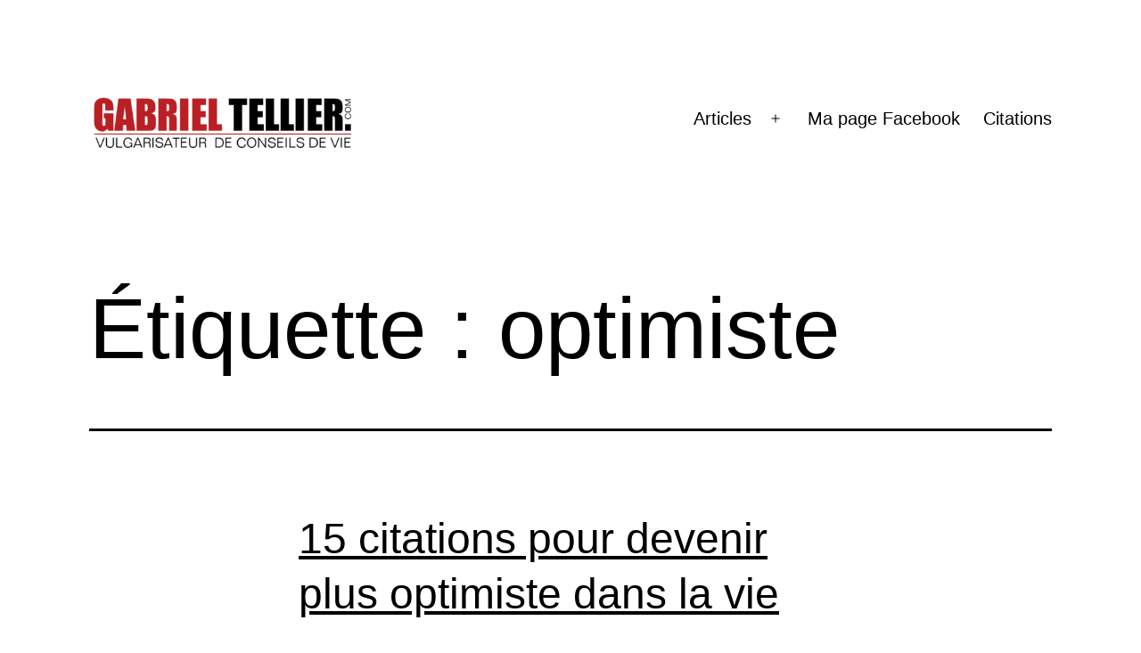

--- FILE ---
content_type: text/html; charset=UTF-8
request_url: https://www.gabrieltellier.com/tag/optimiste/
body_size: 12489
content:
<!doctype html>
<html lang="fr-FR" >
<head>
<meta charset="UTF-8" />
<meta name="viewport" content="width=device-width, initial-scale=1.0" />
<meta name='robots' content='index, follow, max-image-preview:large, max-snippet:-1, max-video-preview:-1' />
<style>img:is([sizes="auto" i], [sizes^="auto," i]) { contain-intrinsic-size: 3000px 1500px }</style>
<!-- This site is optimized with the Yoast SEO plugin v24.4 - https://yoast.com/wordpress/plugins/seo/ -->
<title>optimiste Archives - Gabriel Tellier</title>
<link rel="canonical" href="https://www.gabrieltellier.com/tag/optimiste/" />
<meta property="og:locale" content="fr_FR" />
<meta property="og:type" content="article" />
<meta property="og:title" content="optimiste Archives - Gabriel Tellier" />
<meta property="og:url" content="https://www.gabrieltellier.com/tag/optimiste/" />
<meta property="og:site_name" content="Gabriel Tellier" />
<meta name="twitter:card" content="summary_large_image" />
<script type="application/ld+json" class="yoast-schema-graph">{"@context":"https://schema.org","@graph":[{"@type":"CollectionPage","@id":"https://www.gabrieltellier.com/tag/optimiste/","url":"https://www.gabrieltellier.com/tag/optimiste/","name":"optimiste Archives - Gabriel Tellier","isPartOf":{"@id":"https://www.gabrieltellier.com/#website"},"primaryImageOfPage":{"@id":"https://www.gabrieltellier.com/tag/optimiste/#primaryimage"},"image":{"@id":"https://www.gabrieltellier.com/tag/optimiste/#primaryimage"},"thumbnailUrl":"https://www.gabrieltellier.com/wp-content/uploads/2020/02/citation-optimiste.png","breadcrumb":{"@id":"https://www.gabrieltellier.com/tag/optimiste/#breadcrumb"},"inLanguage":"fr-FR"},{"@type":"ImageObject","inLanguage":"fr-FR","@id":"https://www.gabrieltellier.com/tag/optimiste/#primaryimage","url":"https://www.gabrieltellier.com/wp-content/uploads/2020/02/citation-optimiste.png","contentUrl":"https://www.gabrieltellier.com/wp-content/uploads/2020/02/citation-optimiste.png","width":560,"height":315},{"@type":"BreadcrumbList","@id":"https://www.gabrieltellier.com/tag/optimiste/#breadcrumb","itemListElement":[{"@type":"ListItem","position":1,"name":"Accueil","item":"https://www.gabrieltellier.com/"},{"@type":"ListItem","position":2,"name":"optimiste"}]},{"@type":"WebSite","@id":"https://www.gabrieltellier.com/#website","url":"https://www.gabrieltellier.com/","name":"Gabriel Tellier","description":"Gabriel Tellier est un vulgarisateur de conseils de vie.","publisher":{"@id":"https://www.gabrieltellier.com/#/schema/person/e054b94ad48605b4233c0c8b89a3082f"},"potentialAction":[{"@type":"SearchAction","target":{"@type":"EntryPoint","urlTemplate":"https://www.gabrieltellier.com/?s={search_term_string}"},"query-input":{"@type":"PropertyValueSpecification","valueRequired":true,"valueName":"search_term_string"}}],"inLanguage":"fr-FR"},{"@type":["Person","Organization"],"@id":"https://www.gabrieltellier.com/#/schema/person/e054b94ad48605b4233c0c8b89a3082f","name":"Gabriel Tellier","image":{"@type":"ImageObject","inLanguage":"fr-FR","@id":"https://www.gabrieltellier.com/#/schema/person/image/","url":"https://www.gabrieltellier.com/wp-content/uploads/2021/07/gabrieltellierlogo.png","contentUrl":"https://www.gabrieltellier.com/wp-content/uploads/2021/07/gabrieltellierlogo.png","width":1080,"height":1080,"caption":"Gabriel Tellier"},"logo":{"@id":"https://www.gabrieltellier.com/#/schema/person/image/"},"description":"Gabriel Tellier est un vulgarisateur de conseils de vie en développement personnel et a pour objectif d'améliorer votre vie au quotidien.","sameAs":["https://www.facebook.com/gabrieltellierofficiel/","https://www.instagram.com/gabrieltellierofficiel/","https://www.pinterest.ca/gabrieltellierofficiel/","https://www.youtube.com/c/gabrieltellier?sub_confirmation=1"]}]}</script>
<!-- / Yoast SEO plugin. -->
<link rel="alternate" type="application/rss+xml" title="Gabriel Tellier &raquo; Flux" href="https://www.gabrieltellier.com/feed/" />
<link rel="alternate" type="application/rss+xml" title="Gabriel Tellier &raquo; Flux des commentaires" href="https://www.gabrieltellier.com/comments/feed/" />
<link rel="alternate" type="application/rss+xml" title="Gabriel Tellier &raquo; Flux de l’étiquette optimiste" href="https://www.gabrieltellier.com/tag/optimiste/feed/" />
<!-- <link rel='stylesheet' id='wp-block-library-css' href='https://www.gabrieltellier.com/wp-includes/css/dist/block-library/style.min.css?ver=6.7.2' media='all' /> -->
<link rel="stylesheet" type="text/css" href="//www.gabrieltellier.com/wp-content/cache/wpfc-minified/k1llh88x/hgthi.css" media="all"/>
<style id='wp-block-library-theme-inline-css'>
.wp-block-audio :where(figcaption){color:#555;font-size:13px;text-align:center}.is-dark-theme .wp-block-audio :where(figcaption){color:#ffffffa6}.wp-block-audio{margin:0 0 1em}.wp-block-code{border:1px solid #ccc;border-radius:4px;font-family:Menlo,Consolas,monaco,monospace;padding:.8em 1em}.wp-block-embed :where(figcaption){color:#555;font-size:13px;text-align:center}.is-dark-theme .wp-block-embed :where(figcaption){color:#ffffffa6}.wp-block-embed{margin:0 0 1em}.blocks-gallery-caption{color:#555;font-size:13px;text-align:center}.is-dark-theme .blocks-gallery-caption{color:#ffffffa6}:root :where(.wp-block-image figcaption){color:#555;font-size:13px;text-align:center}.is-dark-theme :root :where(.wp-block-image figcaption){color:#ffffffa6}.wp-block-image{margin:0 0 1em}.wp-block-pullquote{border-bottom:4px solid;border-top:4px solid;color:currentColor;margin-bottom:1.75em}.wp-block-pullquote cite,.wp-block-pullquote footer,.wp-block-pullquote__citation{color:currentColor;font-size:.8125em;font-style:normal;text-transform:uppercase}.wp-block-quote{border-left:.25em solid;margin:0 0 1.75em;padding-left:1em}.wp-block-quote cite,.wp-block-quote footer{color:currentColor;font-size:.8125em;font-style:normal;position:relative}.wp-block-quote:where(.has-text-align-right){border-left:none;border-right:.25em solid;padding-left:0;padding-right:1em}.wp-block-quote:where(.has-text-align-center){border:none;padding-left:0}.wp-block-quote.is-large,.wp-block-quote.is-style-large,.wp-block-quote:where(.is-style-plain){border:none}.wp-block-search .wp-block-search__label{font-weight:700}.wp-block-search__button{border:1px solid #ccc;padding:.375em .625em}:where(.wp-block-group.has-background){padding:1.25em 2.375em}.wp-block-separator.has-css-opacity{opacity:.4}.wp-block-separator{border:none;border-bottom:2px solid;margin-left:auto;margin-right:auto}.wp-block-separator.has-alpha-channel-opacity{opacity:1}.wp-block-separator:not(.is-style-wide):not(.is-style-dots){width:100px}.wp-block-separator.has-background:not(.is-style-dots){border-bottom:none;height:1px}.wp-block-separator.has-background:not(.is-style-wide):not(.is-style-dots){height:2px}.wp-block-table{margin:0 0 1em}.wp-block-table td,.wp-block-table th{word-break:normal}.wp-block-table :where(figcaption){color:#555;font-size:13px;text-align:center}.is-dark-theme .wp-block-table :where(figcaption){color:#ffffffa6}.wp-block-video :where(figcaption){color:#555;font-size:13px;text-align:center}.is-dark-theme .wp-block-video :where(figcaption){color:#ffffffa6}.wp-block-video{margin:0 0 1em}:root :where(.wp-block-template-part.has-background){margin-bottom:0;margin-top:0;padding:1.25em 2.375em}
</style>
<link rel='stylesheet' id='twenty-twenty-one-custom-color-overrides-css' href='https://www.gabrieltellier.com/wp-content/themes/twentytwentyone/assets/css/custom-color-overrides.css?ver=2.4' media='all' />
<style id='twenty-twenty-one-custom-color-overrides-inline-css'>
:root .editor-styles-wrapper{--global--color-background: #ffffff;--global--color-primary: #000;--global--color-secondary: #000;--button--color-background: #000;--button--color-text-hover: #000;}
</style>
<style id='classic-theme-styles-inline-css'>
/*! This file is auto-generated */
.wp-block-button__link{color:#fff;background-color:#32373c;border-radius:9999px;box-shadow:none;text-decoration:none;padding:calc(.667em + 2px) calc(1.333em + 2px);font-size:1.125em}.wp-block-file__button{background:#32373c;color:#fff;text-decoration:none}
</style>
<style id='global-styles-inline-css'>
:root{--wp--preset--aspect-ratio--square: 1;--wp--preset--aspect-ratio--4-3: 4/3;--wp--preset--aspect-ratio--3-4: 3/4;--wp--preset--aspect-ratio--3-2: 3/2;--wp--preset--aspect-ratio--2-3: 2/3;--wp--preset--aspect-ratio--16-9: 16/9;--wp--preset--aspect-ratio--9-16: 9/16;--wp--preset--color--black: #000000;--wp--preset--color--cyan-bluish-gray: #abb8c3;--wp--preset--color--white: #FFFFFF;--wp--preset--color--pale-pink: #f78da7;--wp--preset--color--vivid-red: #cf2e2e;--wp--preset--color--luminous-vivid-orange: #ff6900;--wp--preset--color--luminous-vivid-amber: #fcb900;--wp--preset--color--light-green-cyan: #7bdcb5;--wp--preset--color--vivid-green-cyan: #00d084;--wp--preset--color--pale-cyan-blue: #8ed1fc;--wp--preset--color--vivid-cyan-blue: #0693e3;--wp--preset--color--vivid-purple: #9b51e0;--wp--preset--color--dark-gray: #28303D;--wp--preset--color--gray: #39414D;--wp--preset--color--green: #D1E4DD;--wp--preset--color--blue: #D1DFE4;--wp--preset--color--purple: #D1D1E4;--wp--preset--color--red: #E4D1D1;--wp--preset--color--orange: #E4DAD1;--wp--preset--color--yellow: #EEEADD;--wp--preset--gradient--vivid-cyan-blue-to-vivid-purple: linear-gradient(135deg,rgba(6,147,227,1) 0%,rgb(155,81,224) 100%);--wp--preset--gradient--light-green-cyan-to-vivid-green-cyan: linear-gradient(135deg,rgb(122,220,180) 0%,rgb(0,208,130) 100%);--wp--preset--gradient--luminous-vivid-amber-to-luminous-vivid-orange: linear-gradient(135deg,rgba(252,185,0,1) 0%,rgba(255,105,0,1) 100%);--wp--preset--gradient--luminous-vivid-orange-to-vivid-red: linear-gradient(135deg,rgba(255,105,0,1) 0%,rgb(207,46,46) 100%);--wp--preset--gradient--very-light-gray-to-cyan-bluish-gray: linear-gradient(135deg,rgb(238,238,238) 0%,rgb(169,184,195) 100%);--wp--preset--gradient--cool-to-warm-spectrum: linear-gradient(135deg,rgb(74,234,220) 0%,rgb(151,120,209) 20%,rgb(207,42,186) 40%,rgb(238,44,130) 60%,rgb(251,105,98) 80%,rgb(254,248,76) 100%);--wp--preset--gradient--blush-light-purple: linear-gradient(135deg,rgb(255,206,236) 0%,rgb(152,150,240) 100%);--wp--preset--gradient--blush-bordeaux: linear-gradient(135deg,rgb(254,205,165) 0%,rgb(254,45,45) 50%,rgb(107,0,62) 100%);--wp--preset--gradient--luminous-dusk: linear-gradient(135deg,rgb(255,203,112) 0%,rgb(199,81,192) 50%,rgb(65,88,208) 100%);--wp--preset--gradient--pale-ocean: linear-gradient(135deg,rgb(255,245,203) 0%,rgb(182,227,212) 50%,rgb(51,167,181) 100%);--wp--preset--gradient--electric-grass: linear-gradient(135deg,rgb(202,248,128) 0%,rgb(113,206,126) 100%);--wp--preset--gradient--midnight: linear-gradient(135deg,rgb(2,3,129) 0%,rgb(40,116,252) 100%);--wp--preset--gradient--purple-to-yellow: linear-gradient(160deg, #D1D1E4 0%, #EEEADD 100%);--wp--preset--gradient--yellow-to-purple: linear-gradient(160deg, #EEEADD 0%, #D1D1E4 100%);--wp--preset--gradient--green-to-yellow: linear-gradient(160deg, #D1E4DD 0%, #EEEADD 100%);--wp--preset--gradient--yellow-to-green: linear-gradient(160deg, #EEEADD 0%, #D1E4DD 100%);--wp--preset--gradient--red-to-yellow: linear-gradient(160deg, #E4D1D1 0%, #EEEADD 100%);--wp--preset--gradient--yellow-to-red: linear-gradient(160deg, #EEEADD 0%, #E4D1D1 100%);--wp--preset--gradient--purple-to-red: linear-gradient(160deg, #D1D1E4 0%, #E4D1D1 100%);--wp--preset--gradient--red-to-purple: linear-gradient(160deg, #E4D1D1 0%, #D1D1E4 100%);--wp--preset--font-size--small: 18px;--wp--preset--font-size--medium: 20px;--wp--preset--font-size--large: 24px;--wp--preset--font-size--x-large: 42px;--wp--preset--font-size--extra-small: 16px;--wp--preset--font-size--normal: 20px;--wp--preset--font-size--extra-large: 40px;--wp--preset--font-size--huge: 96px;--wp--preset--font-size--gigantic: 144px;--wp--preset--spacing--20: 0.44rem;--wp--preset--spacing--30: 0.67rem;--wp--preset--spacing--40: 1rem;--wp--preset--spacing--50: 1.5rem;--wp--preset--spacing--60: 2.25rem;--wp--preset--spacing--70: 3.38rem;--wp--preset--spacing--80: 5.06rem;--wp--preset--shadow--natural: 6px 6px 9px rgba(0, 0, 0, 0.2);--wp--preset--shadow--deep: 12px 12px 50px rgba(0, 0, 0, 0.4);--wp--preset--shadow--sharp: 6px 6px 0px rgba(0, 0, 0, 0.2);--wp--preset--shadow--outlined: 6px 6px 0px -3px rgba(255, 255, 255, 1), 6px 6px rgba(0, 0, 0, 1);--wp--preset--shadow--crisp: 6px 6px 0px rgba(0, 0, 0, 1);}:where(.is-layout-flex){gap: 0.5em;}:where(.is-layout-grid){gap: 0.5em;}body .is-layout-flex{display: flex;}.is-layout-flex{flex-wrap: wrap;align-items: center;}.is-layout-flex > :is(*, div){margin: 0;}body .is-layout-grid{display: grid;}.is-layout-grid > :is(*, div){margin: 0;}:where(.wp-block-columns.is-layout-flex){gap: 2em;}:where(.wp-block-columns.is-layout-grid){gap: 2em;}:where(.wp-block-post-template.is-layout-flex){gap: 1.25em;}:where(.wp-block-post-template.is-layout-grid){gap: 1.25em;}.has-black-color{color: var(--wp--preset--color--black) !important;}.has-cyan-bluish-gray-color{color: var(--wp--preset--color--cyan-bluish-gray) !important;}.has-white-color{color: var(--wp--preset--color--white) !important;}.has-pale-pink-color{color: var(--wp--preset--color--pale-pink) !important;}.has-vivid-red-color{color: var(--wp--preset--color--vivid-red) !important;}.has-luminous-vivid-orange-color{color: var(--wp--preset--color--luminous-vivid-orange) !important;}.has-luminous-vivid-amber-color{color: var(--wp--preset--color--luminous-vivid-amber) !important;}.has-light-green-cyan-color{color: var(--wp--preset--color--light-green-cyan) !important;}.has-vivid-green-cyan-color{color: var(--wp--preset--color--vivid-green-cyan) !important;}.has-pale-cyan-blue-color{color: var(--wp--preset--color--pale-cyan-blue) !important;}.has-vivid-cyan-blue-color{color: var(--wp--preset--color--vivid-cyan-blue) !important;}.has-vivid-purple-color{color: var(--wp--preset--color--vivid-purple) !important;}.has-black-background-color{background-color: var(--wp--preset--color--black) !important;}.has-cyan-bluish-gray-background-color{background-color: var(--wp--preset--color--cyan-bluish-gray) !important;}.has-white-background-color{background-color: var(--wp--preset--color--white) !important;}.has-pale-pink-background-color{background-color: var(--wp--preset--color--pale-pink) !important;}.has-vivid-red-background-color{background-color: var(--wp--preset--color--vivid-red) !important;}.has-luminous-vivid-orange-background-color{background-color: var(--wp--preset--color--luminous-vivid-orange) !important;}.has-luminous-vivid-amber-background-color{background-color: var(--wp--preset--color--luminous-vivid-amber) !important;}.has-light-green-cyan-background-color{background-color: var(--wp--preset--color--light-green-cyan) !important;}.has-vivid-green-cyan-background-color{background-color: var(--wp--preset--color--vivid-green-cyan) !important;}.has-pale-cyan-blue-background-color{background-color: var(--wp--preset--color--pale-cyan-blue) !important;}.has-vivid-cyan-blue-background-color{background-color: var(--wp--preset--color--vivid-cyan-blue) !important;}.has-vivid-purple-background-color{background-color: var(--wp--preset--color--vivid-purple) !important;}.has-black-border-color{border-color: var(--wp--preset--color--black) !important;}.has-cyan-bluish-gray-border-color{border-color: var(--wp--preset--color--cyan-bluish-gray) !important;}.has-white-border-color{border-color: var(--wp--preset--color--white) !important;}.has-pale-pink-border-color{border-color: var(--wp--preset--color--pale-pink) !important;}.has-vivid-red-border-color{border-color: var(--wp--preset--color--vivid-red) !important;}.has-luminous-vivid-orange-border-color{border-color: var(--wp--preset--color--luminous-vivid-orange) !important;}.has-luminous-vivid-amber-border-color{border-color: var(--wp--preset--color--luminous-vivid-amber) !important;}.has-light-green-cyan-border-color{border-color: var(--wp--preset--color--light-green-cyan) !important;}.has-vivid-green-cyan-border-color{border-color: var(--wp--preset--color--vivid-green-cyan) !important;}.has-pale-cyan-blue-border-color{border-color: var(--wp--preset--color--pale-cyan-blue) !important;}.has-vivid-cyan-blue-border-color{border-color: var(--wp--preset--color--vivid-cyan-blue) !important;}.has-vivid-purple-border-color{border-color: var(--wp--preset--color--vivid-purple) !important;}.has-vivid-cyan-blue-to-vivid-purple-gradient-background{background: var(--wp--preset--gradient--vivid-cyan-blue-to-vivid-purple) !important;}.has-light-green-cyan-to-vivid-green-cyan-gradient-background{background: var(--wp--preset--gradient--light-green-cyan-to-vivid-green-cyan) !important;}.has-luminous-vivid-amber-to-luminous-vivid-orange-gradient-background{background: var(--wp--preset--gradient--luminous-vivid-amber-to-luminous-vivid-orange) !important;}.has-luminous-vivid-orange-to-vivid-red-gradient-background{background: var(--wp--preset--gradient--luminous-vivid-orange-to-vivid-red) !important;}.has-very-light-gray-to-cyan-bluish-gray-gradient-background{background: var(--wp--preset--gradient--very-light-gray-to-cyan-bluish-gray) !important;}.has-cool-to-warm-spectrum-gradient-background{background: var(--wp--preset--gradient--cool-to-warm-spectrum) !important;}.has-blush-light-purple-gradient-background{background: var(--wp--preset--gradient--blush-light-purple) !important;}.has-blush-bordeaux-gradient-background{background: var(--wp--preset--gradient--blush-bordeaux) !important;}.has-luminous-dusk-gradient-background{background: var(--wp--preset--gradient--luminous-dusk) !important;}.has-pale-ocean-gradient-background{background: var(--wp--preset--gradient--pale-ocean) !important;}.has-electric-grass-gradient-background{background: var(--wp--preset--gradient--electric-grass) !important;}.has-midnight-gradient-background{background: var(--wp--preset--gradient--midnight) !important;}.has-small-font-size{font-size: var(--wp--preset--font-size--small) !important;}.has-medium-font-size{font-size: var(--wp--preset--font-size--medium) !important;}.has-large-font-size{font-size: var(--wp--preset--font-size--large) !important;}.has-x-large-font-size{font-size: var(--wp--preset--font-size--x-large) !important;}
:where(.wp-block-post-template.is-layout-flex){gap: 1.25em;}:where(.wp-block-post-template.is-layout-grid){gap: 1.25em;}
:where(.wp-block-columns.is-layout-flex){gap: 2em;}:where(.wp-block-columns.is-layout-grid){gap: 2em;}
:root :where(.wp-block-pullquote){font-size: 1.5em;line-height: 1.6;}
</style>
<!-- <link rel='stylesheet' id='dashicons-css' href='https://www.gabrieltellier.com/wp-includes/css/dashicons.min.css?ver=6.7.2' media='all' /> -->
<!-- <link rel='stylesheet' id='thickbox-css' href='https://www.gabrieltellier.com/wp-includes/js/thickbox/thickbox.css?ver=6.7.2' media='all' /> -->
<!-- <link rel='stylesheet' id='twenty-twenty-one-style-css' href='https://www.gabrieltellier.com/wp-content/themes/twentytwentyone/style.css?ver=2.4' media='all' /> -->
<link rel="stylesheet" type="text/css" href="//www.gabrieltellier.com/wp-content/cache/wpfc-minified/lp1roal2/hgthi.css" media="all"/>
<style id='twenty-twenty-one-style-inline-css'>
:root{--global--color-background: #ffffff;--global--color-primary: #000;--global--color-secondary: #000;--button--color-background: #000;--button--color-text-hover: #000;}
</style>
<!-- <link rel='stylesheet' id='twenty-twenty-one-print-style-css' href='https://www.gabrieltellier.com/wp-content/themes/twentytwentyone/assets/css/print.css?ver=2.4' media='print' /> -->
<link rel="stylesheet" type="text/css" href="//www.gabrieltellier.com/wp-content/cache/wpfc-minified/9jn6sk94/hgthi.css" media="print"/>
<style id='akismet-widget-style-inline-css'>
.a-stats {
--akismet-color-mid-green: #357b49;
--akismet-color-white: #fff;
--akismet-color-light-grey: #f6f7f7;
max-width: 350px;
width: auto;
}
.a-stats * {
all: unset;
box-sizing: border-box;
}
.a-stats strong {
font-weight: 600;
}
.a-stats a.a-stats__link,
.a-stats a.a-stats__link:visited,
.a-stats a.a-stats__link:active {
background: var(--akismet-color-mid-green);
border: none;
box-shadow: none;
border-radius: 8px;
color: var(--akismet-color-white);
cursor: pointer;
display: block;
font-family: -apple-system, BlinkMacSystemFont, 'Segoe UI', 'Roboto', 'Oxygen-Sans', 'Ubuntu', 'Cantarell', 'Helvetica Neue', sans-serif;
font-weight: 500;
padding: 12px;
text-align: center;
text-decoration: none;
transition: all 0.2s ease;
}
/* Extra specificity to deal with TwentyTwentyOne focus style */
.widget .a-stats a.a-stats__link:focus {
background: var(--akismet-color-mid-green);
color: var(--akismet-color-white);
text-decoration: none;
}
.a-stats a.a-stats__link:hover {
filter: brightness(110%);
box-shadow: 0 4px 12px rgba(0, 0, 0, 0.06), 0 0 2px rgba(0, 0, 0, 0.16);
}
.a-stats .count {
color: var(--akismet-color-white);
display: block;
font-size: 1.5em;
line-height: 1.4;
padding: 0 13px;
white-space: nowrap;
}
</style>
<script src="https://www.gabrieltellier.com/wp-includes/js/jquery/jquery.min.js?ver=3.7.1" id="jquery-core-js"></script>
<script src="https://www.gabrieltellier.com/wp-includes/js/jquery/jquery-migrate.min.js?ver=3.4.1" id="jquery-migrate-js"></script>
<script id="twenty-twenty-one-ie11-polyfills-js-after">
( Element.prototype.matches && Element.prototype.closest && window.NodeList && NodeList.prototype.forEach ) || document.write( '<script src="https://www.gabrieltellier.com/wp-content/themes/twentytwentyone/assets/js/polyfills.js?ver=2.4"></scr' + 'ipt>' );
</script>
<script src="https://www.gabrieltellier.com/wp-content/themes/twentytwentyone/assets/js/primary-navigation.js?ver=2.4" id="twenty-twenty-one-primary-navigation-script-js" defer data-wp-strategy="defer"></script>
<link rel="https://api.w.org/" href="https://www.gabrieltellier.com/wp-json/" /><link rel="alternate" title="JSON" type="application/json" href="https://www.gabrieltellier.com/wp-json/wp/v2/tags/254" /><link rel="EditURI" type="application/rsd+xml" title="RSD" href="https://www.gabrieltellier.com/xmlrpc.php?rsd" />
<meta name="generator" content="WordPress 6.7.2" />
<script type="text/javascript" async=true >
var elem = document.createElement('script');
elem.src = 'https://quantcast.mgr.consensu.org/cmp.js';
elem.async = true;
elem.type = "text/javascript";
var scpt = document.getElementsByTagName('script')[0];
scpt.parentNode.insertBefore(elem, scpt);
(function() {
var gdprAppliesGlobally = false;
function addFrame() {
if (!window.frames['__cmpLocator']) {
if (document.body) {
var body = document.body,
iframe = document.createElement('iframe');
iframe.style = 'display:none';
iframe.name = '__cmpLocator';
body.appendChild(iframe);
} else {
setTimeout(addFrame, 5);
}
}
}
addFrame();
function cmpMsgHandler(event) {
var msgIsString = typeof event.data === "string";
var json;
if(msgIsString) {
json = event.data.indexOf("__cmpCall") != -1 ? JSON.parse(event.data) : {};
} else {
json = event.data;
}
if (json.__cmpCall) {
var i = json.__cmpCall;
window.__cmp(i.command, i.parameter, function(retValue, success) {
var returnMsg = {"__cmpReturn": {
"returnValue": retValue,
"success": success,
"callId": i.callId
}};
event.source.postMessage(msgIsString ?
JSON.stringify(returnMsg) : returnMsg, '*');
});
}
}
window.__cmp = function (c) {
var b = arguments;
if (!b.length) {
return __cmp.a;
}
else if (b[0] === 'ping') {
b[2]({"gdprAppliesGlobally": gdprAppliesGlobally,
"cmpLoaded": false}, true);
} else if (c == '__cmp')
return false;
else {
if (typeof __cmp.a === 'undefined') {
__cmp.a = [];
}
__cmp.a.push([].slice.apply(b));
}
}
window.__cmp.gdprAppliesGlobally = gdprAppliesGlobally;
window.__cmp.msgHandler = cmpMsgHandler;
if (window.addEventListener) {
window.addEventListener('message', cmpMsgHandler, false);
}
else {
window.attachEvent('onmessage', cmpMsgHandler);
}
})();
window.__cmp('init', {
'Language': 'fr',
'Initial Screen Body Text Option': 1,
'Publisher Name': 'Moneytizer',
'Default Value for Toggles': 'on',
'UI Layout': 'banner',
'No Option': false,
});
</script>
<style>
.qc-cmp-button,
.qc-cmp-button.qc-cmp-secondary-button:hover {
background-color: #000000 !important;
border-color: #000000 !important;
}
.qc-cmp-button:hover,
.qc-cmp-button.qc-cmp-secondary-button {
background-color: transparent !important;
border-color: #000000 !important;
}
.qc-cmp-alt-action,
.qc-cmp-link {
color: #000000 !important;
}
.qc-cmp-button,
.qc-cmp-button.qc-cmp-secondary-button:hover {
color: #ffffff !important;
}
.qc-cmp-button:hover,
.qc-cmp-button.qc-cmp-secondary-button {
color: #000000 !important;
}
.qc-cmp-small-toggle,
.qc-cmp-toggle {
background-color: #000000 !important;
border-color: #000000 !important;
}
.qc-cmp-main-messaging,
.qc-cmp-messaging,
.qc-cmp-sub-title,
.qc-cmp-privacy-settings-title,
.qc-cmp-purpose-list,
.qc-cmp-tab,
.qc-cmp-title,
.qc-cmp-vendor-list,
.qc-cmp-vendor-list-title,
.qc-cmp-enabled-cell,
.qc-cmp-toggle-status,
.qc-cmp-table,
.qc-cmp-table-header {
color: #000000 !important;
}
.qc-cmp-ui {
background-color: #ffffff !important;
}
.qc-cmp-table,
.qc-cmp-table-row {
border: 1px solid !important;
border-color: #000000 !important;
} 
#qcCmpButtons a {
text-decoration: none !important;
}
#qcCmpButtons button {
margin-top: 65px;
}
@media screen and (min-width: 851px) {
#qcCmpButtons a {
position: absolute;
bottom: 10%;
left: 60px;
}
}
.qc-cmp-qc-link-container{
display:none;
}
</style>
<div id="24209-11"><script src="//ads.themoneytizer.com/s/gen.js?type=11"></script><script src="//ads.themoneytizer.com/s/requestform.js?siteId=24209&formatId=11" ></script></div>
<div id="24209-34"><script src="//ads.themoneytizer.com/s/gen.js?type=34"></script><script src="//ads.themoneytizer.com/s/requestform.js?siteId=24209&formatId=34" ></script></div>
<meta name="p:domain_verify" content="3482421999a6794d93495ed322a00855"/>
<!-- Google tag (gtag.js) -->
<script async src="https://www.googletagmanager.com/gtag/js?id=UA-82864141-1"></script>
<script>
window.dataLayer = window.dataLayer || [];
function gtag(){dataLayer.push(arguments);}
gtag('js', new Date());
gtag('config', 'UA-82864141-1');
</script>
<div id="24209-15"><script src="//ads.themoneytizer.com/s/gen.js?type=15"></script><script src="//ads.themoneytizer.com/s/requestform.js?siteId=24209&formatId=15"></script></div><style id="custom-background-css">
body.custom-background { background-color: #ffffff; }
</style>
<script id="auto-cmp-tmzr" data-version="v2.2u1.1" type="text/javascript" async="true">
(function() {
var host = "www.themoneytizer.com";
var element = document.createElement('script');
var firstScript = document.getElementsByTagName('script')[0];
var url = 'https://cmp.inmobi.com'
.concat('/choice/', '6Fv0cGNfc_bw8', '/', host, '/choice.js?tag_version=V3');
var uspTries = 0;
var uspTriesLimit = 3;
element.async = true;
element.type = 'text/javascript';
element.src = url;
firstScript.parentNode.insertBefore(element, firstScript);
function makeStub() {
var TCF_LOCATOR_NAME = '__tcfapiLocator';
var queue = [];
var win = window;
var cmpFrame;
function addFrame() {
var doc = win.document;
var otherCMP = !!(win.frames[TCF_LOCATOR_NAME]);
if (!otherCMP) {
if (doc.body) {
var iframe = doc.createElement('iframe');
iframe.style.cssText = 'display:none';
iframe.name = TCF_LOCATOR_NAME;
doc.body.appendChild(iframe);
} else {
setTimeout(addFrame, 5);
}
}
return !otherCMP;
}
function tcfAPIHandler() {
var gdprApplies;
var args = arguments;
if (!args.length) {
return queue;
} else if (args[0] === 'setGdprApplies') {
if (
args.length > 3 &&
args[2] === 2 &&
typeof args[3] === 'boolean'
) {
gdprApplies = args[3];
if (typeof args[2] === 'function') {
args[2]('set', true);
}
}
} else if (args[0] === 'ping') {
var retr = {
gdprApplies: gdprApplies,
cmpLoaded: false,
cmpStatus: 'stub'
};
if (typeof args[2] === 'function') {
args[2](retr);
}
} else {
if(args[0] === 'init' && typeof args[3] === 'object') {
args[3] = Object.assign(args[3], { tag_version: 'V3' });
}
queue.push(args);
}
}
function postMessageEventHandler(event) {
var msgIsString = typeof event.data === 'string';
var json = {};
try {
if (msgIsString) {
json = JSON.parse(event.data);
} else {
json = event.data;
}
} catch (ignore) {}
var payload = json.__tcfapiCall;
if (payload) {
window.__tcfapi(
payload.command,
payload.version,
function(retValue, success) {
var returnMsg = {
__tcfapiReturn: {
returnValue: retValue,
success: success,
callId: payload.callId
}
};
if (msgIsString) {
returnMsg = JSON.stringify(returnMsg);
}
if (event && event.source && event.source.postMessage) {
event.source.postMessage(returnMsg, '*');
}
},
payload.parameter
);
}
}
while (win) {
try {
if (win.frames[TCF_LOCATOR_NAME]) {
cmpFrame = win;
break;
}
} catch (ignore) {}
if (win === window.top) {
break;
}
win = win.parent;
}
if (!cmpFrame) {
addFrame();
win.__tcfapi = tcfAPIHandler;
win.addEventListener('message', postMessageEventHandler, false);
}
};
makeStub();
var uspStubFunction = function() {
var arg = arguments;
if (typeof window.__uspapi !== uspStubFunction) {
setTimeout(function() {
if (typeof window.__uspapi !== 'undefined') {
window.__uspapi.apply(window.__uspapi, arg);
}
}, 500);
}
};
var checkIfUspIsReady = function() {
uspTries++;
if (window.__uspapi === uspStubFunction && uspTries < uspTriesLimit) {
console.warn('USP is not accessible');
} else {
clearInterval(uspInterval);
}
};
if (typeof window.__uspapi === 'undefined') {
window.__uspapi = uspStubFunction;
var uspInterval = setInterval(checkIfUspIsReady, 6000);
}
})();
</script>
<link rel="icon" href="https://www.gabrieltellier.com/wp-content/uploads/2021/07/cropped-gabriel-tellier-32x32.png" sizes="32x32" />
<link rel="icon" href="https://www.gabrieltellier.com/wp-content/uploads/2021/07/cropped-gabriel-tellier-192x192.png" sizes="192x192" />
<link rel="apple-touch-icon" href="https://www.gabrieltellier.com/wp-content/uploads/2021/07/cropped-gabriel-tellier-180x180.png" />
<meta name="msapplication-TileImage" content="https://www.gabrieltellier.com/wp-content/uploads/2021/07/cropped-gabriel-tellier-270x270.png" />
<style id="wp-custom-css">
#add_payment_method .wc-proceed-to-checkout, .woocommerce-cart .wc-proceed-to-checkout, .woocommerce-checkout .wc-proceed-to-checkout {
clear: both !important;
}
.onsale {z-index: 1000;}		</style>
</head>
<body class="archive tag tag-optimiste tag-254 custom-background wp-custom-logo wp-embed-responsive is-light-theme has-background-white no-js hfeed has-main-navigation">
<div id="page" class="site">
<a class="skip-link screen-reader-text" href="#content">
Aller au contenu	</a>
<header id="masthead" class="site-header has-logo has-menu">
<div class="site-branding">
<div class="site-logo"><a href="https://www.gabrieltellier.com/" class="custom-logo-link" rel="home"><img width="455" height="131" src="https://www.gabrieltellier.com/wp-content/uploads/2023/05/cropped-gabrieltellier-1.png" class="custom-logo" alt="Gabriel Tellier" decoding="async" fetchpriority="high" srcset="https://www.gabrieltellier.com/wp-content/uploads/2023/05/cropped-gabrieltellier-1.png 455w, https://www.gabrieltellier.com/wp-content/uploads/2023/05/cropped-gabrieltellier-1-340x98.png 340w" sizes="(max-width: 455px) 100vw, 455px" /></a></div>
<p class="screen-reader-text"><a href="https://www.gabrieltellier.com/">Gabriel Tellier</a></p>
</div><!-- .site-branding -->
<nav id="site-navigation" class="primary-navigation" aria-label="Menu principal">
<div class="menu-button-container">
<button id="primary-mobile-menu" class="button" aria-controls="primary-menu-list" aria-expanded="false">
<span class="dropdown-icon open">Menu					<svg class="svg-icon" width="24" height="24" aria-hidden="true" role="img" focusable="false" viewBox="0 0 24 24" fill="none" xmlns="http://www.w3.org/2000/svg"><path fill-rule="evenodd" clip-rule="evenodd" d="M4.5 6H19.5V7.5H4.5V6ZM4.5 12H19.5V13.5H4.5V12ZM19.5 18H4.5V19.5H19.5V18Z" fill="currentColor"/></svg>				</span>
<span class="dropdown-icon close">Fermer					<svg class="svg-icon" width="24" height="24" aria-hidden="true" role="img" focusable="false" viewBox="0 0 24 24" fill="none" xmlns="http://www.w3.org/2000/svg"><path fill-rule="evenodd" clip-rule="evenodd" d="M12 10.9394L5.53033 4.46973L4.46967 5.53039L10.9393 12.0001L4.46967 18.4697L5.53033 19.5304L12 13.0607L18.4697 19.5304L19.5303 18.4697L13.0607 12.0001L19.5303 5.53039L18.4697 4.46973L12 10.9394Z" fill="currentColor"/></svg>				</span>
</button><!-- #primary-mobile-menu -->
</div><!-- .menu-button-container -->
<div class="primary-menu-container"><ul id="primary-menu-list" class="menu-wrapper"><li id="menu-item-6237" class="menu-item menu-item-type-taxonomy menu-item-object-category menu-item-has-children menu-item-6237"><a href="https://www.gabrieltellier.com/category/blogue/">Articles</a><button class="sub-menu-toggle" aria-expanded="false" onClick="twentytwentyoneExpandSubMenu(this)"><span class="icon-plus"><svg class="svg-icon" width="18" height="18" aria-hidden="true" role="img" focusable="false" viewBox="0 0 24 24" fill="none" xmlns="http://www.w3.org/2000/svg"><path fill-rule="evenodd" clip-rule="evenodd" d="M18 11.2h-5.2V6h-1.6v5.2H6v1.6h5.2V18h1.6v-5.2H18z" fill="currentColor"/></svg></span><span class="icon-minus"><svg class="svg-icon" width="18" height="18" aria-hidden="true" role="img" focusable="false" viewBox="0 0 24 24" fill="none" xmlns="http://www.w3.org/2000/svg"><path fill-rule="evenodd" clip-rule="evenodd" d="M6 11h12v2H6z" fill="currentColor"/></svg></span><span class="screen-reader-text">Ouvrir le menu</span></button>
<ul class="sub-menu">
<li id="menu-item-6239" class="menu-item menu-item-type-taxonomy menu-item-object-category menu-item-6239"><a href="https://www.gabrieltellier.com/category/blogue/relation-amoureuse/">Relation amoureuse</a></li>
<li id="menu-item-6238" class="menu-item menu-item-type-taxonomy menu-item-object-category menu-item-6238"><a href="https://www.gabrieltellier.com/category/blogue/developpement-personnel/">Développement personnel</a></li>
<li id="menu-item-7586" class="menu-item menu-item-type-taxonomy menu-item-object-category menu-item-7586"><a href="https://www.gabrieltellier.com/category/blogue/relation-toxique/">Relation toxique</a></li>
<li id="menu-item-8067" class="menu-item menu-item-type-taxonomy menu-item-object-category menu-item-8067"><a href="https://www.gabrieltellier.com/category/blogue/seduction/">Séduction</a></li>
<li id="menu-item-6302" class="menu-item menu-item-type-taxonomy menu-item-object-category menu-item-6302"><a href="https://www.gabrieltellier.com/category/blogue/psychologie/">Psychologie</a></li>
<li id="menu-item-9064" class="menu-item menu-item-type-taxonomy menu-item-object-category menu-item-9064"><a href="https://www.gabrieltellier.com/category/blogue/bien-etre/">Bien-être</a></li>
</ul>
</li>
<li id="menu-item-10604" class="menu-item menu-item-type-custom menu-item-object-custom menu-item-10604"><a href="https://www.facebook.com/GabrielTellierofficiel">Ma page Facebook</a></li>
<li id="menu-item-5943" class="menu-item menu-item-type-taxonomy menu-item-object-category menu-item-5943"><a href="https://www.gabrieltellier.com/category/citations/">Citations</a></li>
</ul></div>	</nav><!-- #site-navigation -->
</header><!-- #masthead -->
<div id="content" class="site-content">
<div id="primary" class="content-area">
<main id="main" class="site-main">
<header class="page-header alignwide">
<h1 class="page-title">Étiquette : <span>optimiste</span></h1>			</header><!-- .page-header -->
<article id="post-8338" class="post-8338 post type-post status-publish format-standard has-post-thumbnail hentry category-citations category-confiance category-pensee tag-citation-optimiste tag-devenir-optimiste tag-devenir-positif tag-etre-optimiste tag-optimisme tag-optimiste tag-positif tag-psychologie-positive tag-vie-optimiste entry">
<header class="entry-header">
<h2 class="entry-title default-max-width"><a href="https://www.gabrieltellier.com/citations/devenir-optimiste/">15 citations pour devenir plus optimiste dans la vie</a></h2>
<figure class="post-thumbnail">
<a class="post-thumbnail-inner alignwide" href="https://www.gabrieltellier.com/citations/devenir-optimiste/" aria-hidden="true" tabindex="-1">
<img width="560" height="315" src="https://www.gabrieltellier.com/wp-content/uploads/2020/02/citation-optimiste.png" class="attachment-post-thumbnail size-post-thumbnail wp-post-image" alt="" decoding="async" srcset="https://www.gabrieltellier.com/wp-content/uploads/2020/02/citation-optimiste.png 560w, https://www.gabrieltellier.com/wp-content/uploads/2020/02/citation-optimiste-340x191.png 340w" sizes="(max-width: 560px) 100vw, 560px" style="width:100%;height:56.25%;max-width:560px;" />				</a>
</figure><!-- .post-thumbnail -->
</header><!-- .entry-header -->
<div class="entry-content">
<p>Comment devenir plus optimiste ? Quelles sont les méthodes à intégrer dans sa vie pour être plus optimiste ? Comment changer d&rsquo;état d&rsquo;esprit ? Dans la vie, il faut savoir qu&rsquo;il existe une tonne d&rsquo;expériences de vie plus ou moins heureuses. Si vous cherchez à les saisir de manière optimiste, cela aura un impact positif&hellip; <a class="more-link" href="https://www.gabrieltellier.com/citations/devenir-optimiste/">Poursuivre la lecture <span class="screen-reader-text">15 citations pour devenir plus optimiste dans la vie</span></a></p>
</div><!-- .entry-content -->
<footer class="entry-footer default-max-width">
<span class="posted-on">Publié le <time class="entry-date published updated" datetime="2020-03-24T06:00:00-04:00">24 mars 2020</time></span><div class="post-taxonomies"><span class="cat-links">Catégorisé comme <a href="https://www.gabrieltellier.com/category/citations/" rel="category tag">Citations</a>, <a href="https://www.gabrieltellier.com/category/citations/confiance/" rel="category tag">Confiance</a>, <a href="https://www.gabrieltellier.com/category/citations/pensee/" rel="category tag">Pensée</a> </span><span class="tags-links">Étiqueté <a href="https://www.gabrieltellier.com/tag/citation-optimiste/" rel="tag">citation optimiste</a>, <a href="https://www.gabrieltellier.com/tag/devenir-optimiste/" rel="tag">devenir optimiste</a>, <a href="https://www.gabrieltellier.com/tag/devenir-positif/" rel="tag">devenir positif</a>, <a href="https://www.gabrieltellier.com/tag/etre-optimiste/" rel="tag">être optimiste</a>, <a href="https://www.gabrieltellier.com/tag/optimisme/" rel="tag">optimisme</a>, <a href="https://www.gabrieltellier.com/tag/optimiste/" rel="tag">optimiste</a>, <a href="https://www.gabrieltellier.com/tag/positif/" rel="tag">positif</a>, <a href="https://www.gabrieltellier.com/tag/psychologie-positive/" rel="tag">psychologie positive</a>, <a href="https://www.gabrieltellier.com/tag/vie-optimiste/" rel="tag">vie optimiste</a></span></div>	</footer><!-- .entry-footer -->
</article><!-- #post-${ID} -->
<article id="post-5397" class="post-5397 post type-post status-publish format-standard has-post-thumbnail hentry category-citations category-succes tag-devenir-un-leader tag-john-maxwell-citation tag-leader tag-leadership tag-mentor tag-optimiste entry">
<header class="entry-header">
<h2 class="entry-title default-max-width"><a href="https://www.gabrieltellier.com/citations/le-leader-ajuste-les-voiles/">Le leader ajuste les voiles</a></h2>
<figure class="post-thumbnail">
<a class="post-thumbnail-inner alignwide" href="https://www.gabrieltellier.com/citations/le-leader-ajuste-les-voiles/" aria-hidden="true" tabindex="-1">
<img width="400" height="400" src="https://www.gabrieltellier.com/wp-content/uploads/2019/02/leader-ajuste-les-voiles.png" class="attachment-post-thumbnail size-post-thumbnail wp-post-image" alt="" decoding="async" srcset="https://www.gabrieltellier.com/wp-content/uploads/2019/02/leader-ajuste-les-voiles.png 400w, https://www.gabrieltellier.com/wp-content/uploads/2019/02/leader-ajuste-les-voiles-150x150.png 150w, https://www.gabrieltellier.com/wp-content/uploads/2019/02/leader-ajuste-les-voiles-300x300.png 300w" sizes="(max-width: 400px) 100vw, 400px" style="width:100%;height:100%;max-width:400px;" />				</a>
</figure><!-- .post-thumbnail -->
</header><!-- .entry-header -->
<div class="entry-content">
<p>Le pessimiste se plaint du vent. L&rsquo;optimiste attend que le vent tourne. Le leader ajuste les voiles. &#8211; John Maxwell Un leader n&rsquo;est pas vraiment un représentant élu ou même un patron. Il est souvent surnommé comme étant un dirigeant, mais aussi un meneur ou un chef de file. Dans la vie de tous les&hellip; <a class="more-link" href="https://www.gabrieltellier.com/citations/le-leader-ajuste-les-voiles/">Poursuivre la lecture <span class="screen-reader-text">Le leader ajuste les voiles</span></a></p>
</div><!-- .entry-content -->
<footer class="entry-footer default-max-width">
<span class="posted-on">Publié le <time class="entry-date published updated" datetime="2019-02-07T12:55:10-04:00">7 février 2019</time></span><div class="post-taxonomies"><span class="cat-links">Catégorisé comme <a href="https://www.gabrieltellier.com/category/citations/" rel="category tag">Citations</a>, <a href="https://www.gabrieltellier.com/category/citations/succes/" rel="category tag">Succès</a> </span><span class="tags-links">Étiqueté <a href="https://www.gabrieltellier.com/tag/devenir-un-leader/" rel="tag">devenir un leader</a>, <a href="https://www.gabrieltellier.com/tag/john-maxwell-citation/" rel="tag">john maxwell citation</a>, <a href="https://www.gabrieltellier.com/tag/leader/" rel="tag">leader</a>, <a href="https://www.gabrieltellier.com/tag/leadership/" rel="tag">leadership</a>, <a href="https://www.gabrieltellier.com/tag/mentor/" rel="tag">mentor</a>, <a href="https://www.gabrieltellier.com/tag/optimiste/" rel="tag">optimiste</a></span></div>	</footer><!-- .entry-footer -->
</article><!-- #post-${ID} -->
			</main><!-- #main -->
</div><!-- #primary -->
</div><!-- #content -->
<aside class="widget-area">
<section id="search-2" class="widget widget_search"><form role="search"  method="get" class="search-form" action="https://www.gabrieltellier.com/">
<label for="search-form-1">Rechercher…</label>
<input type="search" id="search-form-1" class="search-field" value="" name="s" />
<input type="submit" class="search-submit" value="Rechercher" />
</form>
</section>
<section id="recent-posts-3" class="widget widget_recent_entries">
<h2 class="widget-title">Articles récents</h2><nav aria-label="Articles récents">
<ul>
<li>
<a href="https://www.gabrieltellier.com/blogue/applis-rencontre-supermarche/">Les applis de rencontre : un supermarché de l’amour frustrant</a>
</li>
<li>
<a href="https://www.gabrieltellier.com/blogue/erreurs-apres-rupture/">Les pires erreurs après une rupture qui t’empêchent d’avancer</a>
</li>
<li>
<a href="https://www.gabrieltellier.com/blogue/signes-temps-de-tourner-la-page/">Ces signes qui prouvent qu’il est temps de tourner la page</a>
</li>
</ul>
</nav></section><section id="custom_html-14" class="widget_text widget widget_custom_html"><div class="textwidget custom-html-widget">© Gabriel Tellier | Tous droits réservés</div></section>	</aside><!-- .widget-area -->
<footer id="colophon" class="site-footer">
<nav aria-label="Menu secondaire" class="footer-navigation">
<ul class="footer-navigation-wrapper">
<li id="menu-item-11580" class="menu-item menu-item-type-custom menu-item-object-custom menu-item-11580"><a href="https://www.facebook.com/GabrielTellierofficiel"><svg class="svg-icon" width="24" height="24" aria-hidden="true" role="img" focusable="false" viewBox="0 0 24 24" version="1.1" xmlns="http://www.w3.org/2000/svg"><path d="M12 2C6.5 2 2 6.5 2 12c0 5 3.7 9.1 8.4 9.9v-7H7.9V12h2.5V9.8c0-2.5 1.5-3.9 3.8-3.9 1.1 0 2.2.2 2.2.2v2.5h-1.3c-1.2 0-1.6.8-1.6 1.6V12h2.8l-.4 2.9h-2.3v7C18.3 21.1 22 17 22 12c0-5.5-4.5-10-10-10z"></path></svg><span class="screen-reader-text">Facebook</span></a></li>
<li id="menu-item-11586" class="menu-item menu-item-type-custom menu-item-object-custom menu-item-11586"><a href="https://www.instagram.com/gabrieltellierofficiel/"><svg class="svg-icon" width="24" height="24" aria-hidden="true" role="img" focusable="false" viewBox="0 0 24 24" version="1.1" xmlns="http://www.w3.org/2000/svg"><path d="M12,4.622c2.403,0,2.688,0.009,3.637,0.052c0.877,0.04,1.354,0.187,1.671,0.31c0.42,0.163,0.72,0.358,1.035,0.673 c0.315,0.315,0.51,0.615,0.673,1.035c0.123,0.317,0.27,0.794,0.31,1.671c0.043,0.949,0.052,1.234,0.052,3.637 s-0.009,2.688-0.052,3.637c-0.04,0.877-0.187,1.354-0.31,1.671c-0.163,0.42-0.358,0.72-0.673,1.035 c-0.315,0.315-0.615,0.51-1.035,0.673c-0.317,0.123-0.794,0.27-1.671,0.31c-0.949,0.043-1.233,0.052-3.637,0.052 s-2.688-0.009-3.637-0.052c-0.877-0.04-1.354-0.187-1.671-0.31c-0.42-0.163-0.72-0.358-1.035-0.673 c-0.315-0.315-0.51-0.615-0.673-1.035c-0.123-0.317-0.27-0.794-0.31-1.671C4.631,14.688,4.622,14.403,4.622,12 s0.009-2.688,0.052-3.637c0.04-0.877,0.187-1.354,0.31-1.671c0.163-0.42,0.358-0.72,0.673-1.035 c0.315-0.315,0.615-0.51,1.035-0.673c0.317-0.123,0.794-0.27,1.671-0.31C9.312,4.631,9.597,4.622,12,4.622 M12,3 C9.556,3,9.249,3.01,8.289,3.054C7.331,3.098,6.677,3.25,6.105,3.472C5.513,3.702,5.011,4.01,4.511,4.511 c-0.5,0.5-0.808,1.002-1.038,1.594C3.25,6.677,3.098,7.331,3.054,8.289C3.01,9.249,3,9.556,3,12c0,2.444,0.01,2.751,0.054,3.711 c0.044,0.958,0.196,1.612,0.418,2.185c0.23,0.592,0.538,1.094,1.038,1.594c0.5,0.5,1.002,0.808,1.594,1.038 c0.572,0.222,1.227,0.375,2.185,0.418C9.249,20.99,9.556,21,12,21s2.751-0.01,3.711-0.054c0.958-0.044,1.612-0.196,2.185-0.418 c0.592-0.23,1.094-0.538,1.594-1.038c0.5-0.5,0.808-1.002,1.038-1.594c0.222-0.572,0.375-1.227,0.418-2.185 C20.99,14.751,21,14.444,21,12s-0.01-2.751-0.054-3.711c-0.044-0.958-0.196-1.612-0.418-2.185c-0.23-0.592-0.538-1.094-1.038-1.594 c-0.5-0.5-1.002-0.808-1.594-1.038c-0.572-0.222-1.227-0.375-2.185-0.418C14.751,3.01,14.444,3,12,3L12,3z M12,7.378 c-2.552,0-4.622,2.069-4.622,4.622S9.448,16.622,12,16.622s4.622-2.069,4.622-4.622S14.552,7.378,12,7.378z M12,15 c-1.657,0-3-1.343-3-3s1.343-3,3-3s3,1.343,3,3S13.657,15,12,15z M16.804,6.116c-0.596,0-1.08,0.484-1.08,1.08 s0.484,1.08,1.08,1.08c0.596,0,1.08-0.484,1.08-1.08S17.401,6.116,16.804,6.116z"></path></svg><span class="screen-reader-text">Instagram</span></a></li>
</ul><!-- .footer-navigation-wrapper -->
</nav><!-- .footer-navigation -->
<div class="site-info">
<div class="site-name">
<div class="site-logo"><a href="https://www.gabrieltellier.com/" class="custom-logo-link" rel="home"><img width="455" height="131" src="https://www.gabrieltellier.com/wp-content/uploads/2023/05/cropped-gabrieltellier-1.png" class="custom-logo" alt="Gabriel Tellier" decoding="async" srcset="https://www.gabrieltellier.com/wp-content/uploads/2023/05/cropped-gabrieltellier-1.png 455w, https://www.gabrieltellier.com/wp-content/uploads/2023/05/cropped-gabrieltellier-1-340x98.png 340w" sizes="(max-width: 455px) 100vw, 455px" /></a></div>
</div><!-- .site-name -->
<div class="privacy-policy"><a class="privacy-policy-link" href="https://www.gabrieltellier.com/mentions-legales/" rel="privacy-policy">Mentions légales</a></div>
<div class="powered-by">
Fièrement propulsé par <a href="https://fr.wordpress.org/">WordPress</a>			</div><!-- .powered-by -->
</div><!-- .site-info -->
</footer><!-- #colophon -->
</div><!-- #page -->
<script type="text/javascript" async=true >
var elem = document.createElement('script');
elem.src = 'https://quantcast.mgr.consensu.org/cmp.js';
elem.async = true;
elem.type = "text/javascript";
var scpt = document.getElementsByTagName('script')[0];
scpt.parentNode.insertBefore(elem, scpt);
(function() {
var gdprAppliesGlobally = false;
function addFrame() {
if (!window.frames['__cmpLocator']) {
if (document.body) {
var body = document.body,
iframe = document.createElement('iframe');
iframe.style = 'display:none';
iframe.name = '__cmpLocator';
body.appendChild(iframe);
} else {
setTimeout(addFrame, 5);
}
}
}
addFrame();
function cmpMsgHandler(event) {
var msgIsString = typeof event.data === "string";
var json;
if(msgIsString) {
json = event.data.indexOf("__cmpCall") != -1 ? JSON.parse(event.data) : {};
} else {
json = event.data;
}
if (json.__cmpCall) {
var i = json.__cmpCall;
window.__cmp(i.command, i.parameter, function(retValue, success) {
var returnMsg = {"__cmpReturn": {
"returnValue": retValue,
"success": success,
"callId": i.callId
}};
event.source.postMessage(msgIsString ?
JSON.stringify(returnMsg) : returnMsg, '*');
});
}
}
window.__cmp = function (c) {
var b = arguments;
if (!b.length) {
return __cmp.a;
}
else if (b[0] === 'ping') {
b[2]({"gdprAppliesGlobally": gdprAppliesGlobally,
"cmpLoaded": false}, true);
} else if (c == '__cmp')
return false;
else {
if (typeof __cmp.a === 'undefined') {
__cmp.a = [];
}
__cmp.a.push([].slice.apply(b));
}
}
window.__cmp.gdprAppliesGlobally = gdprAppliesGlobally;
window.__cmp.msgHandler = cmpMsgHandler;
if (window.addEventListener) {
window.addEventListener('message', cmpMsgHandler, false);
}
else {
window.attachEvent('onmessage', cmpMsgHandler);
}
})();
window.__cmp('init', {
'Language': 'fr',
'Initial Screen Body Text Option': 1,
'Publisher Name': 'Moneytizer',
'Default Value for Toggles': 'on',
'UI Layout': 'banner',
'No Option': false,
});
</script>
<style>
.qc-cmp-button,
.qc-cmp-button.qc-cmp-secondary-button:hover {
background-color: #000000 !important;
border-color: #000000 !important;
}
.qc-cmp-button:hover,
.qc-cmp-button.qc-cmp-secondary-button {
background-color: transparent !important;
border-color: #000000 !important;
}
.qc-cmp-alt-action,
.qc-cmp-link {
color: #000000 !important;
}
.qc-cmp-button,
.qc-cmp-button.qc-cmp-secondary-button:hover {
color: #ffffff !important;
}
.qc-cmp-button:hover,
.qc-cmp-button.qc-cmp-secondary-button {
color: #000000 !important;
}
.qc-cmp-small-toggle,
.qc-cmp-toggle {
background-color: #000000 !important;
border-color: #000000 !important;
}
.qc-cmp-main-messaging,
.qc-cmp-messaging,
.qc-cmp-sub-title,
.qc-cmp-privacy-settings-title,
.qc-cmp-purpose-list,
.qc-cmp-tab,
.qc-cmp-title,
.qc-cmp-vendor-list,
.qc-cmp-vendor-list-title,
.qc-cmp-enabled-cell,
.qc-cmp-toggle-status,
.qc-cmp-table,
.qc-cmp-table-header {
color: #000000 !important;
}
.qc-cmp-ui {
background-color: #ffffff !important;
}
.qc-cmp-table,
.qc-cmp-table-row {
border: 1px solid !important;
border-color: #000000 !important;
} 
#qcCmpButtons a {
text-decoration: none !important;
}
#qcCmpButtons button {
margin-top: 65px;
}
@media screen and (min-width: 851px) {
#qcCmpButtons a {
position: absolute;
bottom: 10%;
left: 60px;
}
}
.qc-cmp-qc-link-container{
display:none;
}
</style><div id="24209-6"><script src="//ads.themoneytizer.com/s/gen.js?type=6"></script><script src="//ads.themoneytizer.com/s/requestform.js?siteId=24209&formatId=6" ></script></div><script>document.body.classList.remove("no-js");</script>	<script>
if ( -1 !== navigator.userAgent.indexOf( 'MSIE' ) || -1 !== navigator.appVersion.indexOf( 'Trident/' ) ) {
document.body.classList.add( 'is-IE' );
}
</script>
<script id="thickbox-js-extra">
var thickboxL10n = {"next":"Suiv.\u00a0>","prev":"<\u00a0Pr\u00e9c.","image":"Image","of":"sur","close":"Fermer","noiframes":"Cette fonctionnalit\u00e9 requiert des iframes. Les iframes sont d\u00e9sactiv\u00e9es sur votre navigateur, ou alors il ne les accepte pas.","loadingAnimation":"https:\/\/www.gabrieltellier.com\/wp-includes\/js\/thickbox\/loadingAnimation.gif"};
</script>
<script src="https://www.gabrieltellier.com/wp-includes/js/thickbox/thickbox.js?ver=3.1-20121105" id="thickbox-js"></script>
<script src="https://www.gabrieltellier.com/wp-content/themes/twentytwentyone/assets/js/responsive-embeds.js?ver=2.4" id="twenty-twenty-one-responsive-embeds-script-js"></script>
<script defer src="https://static.cloudflareinsights.com/beacon.min.js/vcd15cbe7772f49c399c6a5babf22c1241717689176015" integrity="sha512-ZpsOmlRQV6y907TI0dKBHq9Md29nnaEIPlkf84rnaERnq6zvWvPUqr2ft8M1aS28oN72PdrCzSjY4U6VaAw1EQ==" data-cf-beacon='{"version":"2024.11.0","token":"271fac4107714ae4a3acdd56ab1a0b4f","r":1,"server_timing":{"name":{"cfCacheStatus":true,"cfEdge":true,"cfExtPri":true,"cfL4":true,"cfOrigin":true,"cfSpeedBrain":true},"location_startswith":null}}' crossorigin="anonymous"></script>
</body>
</html><!-- WP Fastest Cache file was created in 0.26133894920349 seconds, on 19-02-25 19:30:19 -->

--- FILE ---
content_type: text/plain
request_url: https://rtb.openx.net/openrtbb/prebidjs
body_size: -85
content:
{"id":"345baf57-513e-4078-b570-649920675ebc","nbr":0}

--- FILE ---
content_type: application/javascript; charset=UTF-8
request_url: https://ww1097.smartadserver.com/genericpost
body_size: 3230
content:
/*_hs_*/;var sas = sas || {};
if(sas && sas.events && sas.events.fire && typeof sas.events.fire === "function" )
        sas.events.fire("ad", { tagId: "sas_45111", formatId: 45111 }, "sas_45111");;/*_hs_*/(()=>{"use strict";var t={4888:(t,e)=>{Object.defineProperty(e,"__esModule",{value:!0}),e.LoadManager=void 0;class s{constructor(){this.scripts=new Map,this.callbacks=[]}static getUrls(t){const e=window.sas,s="string"==typeof t?[t]:t,a=e.utils.cdns[location.protocol]||e.utils.cdns["https:"]||"https://ced-ns.sascdn.com";return s.map(t=>a.replace(/\/+$/,"")+"/"+t.replace(/^\/+/,""))}static loadLink(t){const e=document.createElement("link");e.rel="stylesheet",e.href=t,document.head.appendChild(e)}static loadLinkCdn(t){s.getUrls(t).forEach(s.loadLink)}loadScriptCdn(t,e){const a=s.getUrls(t);for(const t of a){let e=this.scripts.get(t);e||(e={url:t,loaded:!1},this.scripts.set(t,e),this.loadScript(e))}(null==e?void 0:e.onLoad)&&(this.callbacks.push({called:!1,dependencies:a,function:e.onLoad}),this.executeCallbacks())}onScriptLoad(t){t.loaded=!0,this.executeCallbacks()}loadScript(t){const e=document.currentScript,s=document.createElement("script");s.onload=()=>this.onScriptLoad(t),s.src=t.url,e?(e.insertAdjacentElement("afterend",s),window.sas.currentScript=e):document.head.appendChild(s)}executeCallbacks(){this.callbacks.forEach(t=>{!t.called&&t.dependencies.every(t=>{var e;return null===(e=this.scripts.get(t))||void 0===e?void 0:e.loaded})&&(t.called=!0,t.function())}),this.callbacks=this.callbacks.filter(t=>!t.called)}}e.LoadManager=s}},e={};function s(a){var c=e[a];if(void 0!==c)return c.exports;var l=e[a]={exports:{}};return t[a](l,l.exports,s),l.exports}(()=>{const t=s(4888);window.sas=window.sas||{};const e=window.sas;e.utils=e.utils||{},e.utils.cdns=e.utils.cdns||{},e.utils._callbacks=e.utils._callbacks||{},e.events=e.events||{};const a=e.utils.loadManager||new t.LoadManager;e.utils.loadManager=a,e.utils.loadScriptCdn=a.loadScriptCdn.bind(a),e.utils.loadLinkCdn=t.LoadManager.loadLinkCdn})()})();

(function(sas) {
	var config = {
		insertionId: Number(11877641),
		pageId: '1034429',
		pgDomain: 'https%3a%2f%2fwww.gabrieltellier.com',
		sessionId: new Date().getTime(),
		baseUrl: 'https://ww1097.smartadserver.com',
		formatId: Number(45111),
		tagId: 'sas_45111',
		oba: Number(0),
		isAsync: window.sas_ajax || true,
		customScript: String(''),
		filePath: (document.location.protocol == 'https:' ? 'https://ced-ns.sascdn.com' : 'http://ced-ns.sascdn.com') + '/diff/templates/',
		creative: {
			id: Number(30557378),
			url: '',
			type: Number(0),
			width: Number(('300' === '100%') ? 0 : '300'),
			height: Number(('250' === '100%') ? 0 : '250'),
			clickUrl: 'https://use1.smartadserver.com/click?imgid=30557378&insid=11877641&pgid=1034429&fmtid=45111&ckid=0&uii=4503575312606819268&acd=1768941029113&tmstp=1108083293&tgt=consent%3drejected%3b%3b%24dt%3d1t%3b%24dma%3d535&systgt=%24qc%3d4787745%3b%24ql%3dHigh%3b%24qpc%3d43201%3b%24qpc%3d43*%3b%24qpc%3d432*%3b%24qpc%3d4320*%3b%24qpc%3d43201*%3b%24qt%3d152_2192_12416t%3b%24dma%3d535%3b%24qo%3d6%3b%24b%3d16999%3b%24o%3d12100%3b%24sw%3d1280%3b%24sh%3d600%3b%24wpc%3d30866%2c3964%2c4234%2c4239%2c4030%2c4027%2c3986%2c18964%2c18965%2c18968%2c18971%2c18973%2c18974%2c18978%2c18981%2c18984%2c18988%2c18993%2c19024%2c19026%2c19028%2c19033%2c19035%2c19037%2c19039%2c19042%2c19048%2c19049%2c19052%2c19056%2c19060%2c19061%2c19063%2c19068%2c19069%2c19081%2c19082%2c19084%2c19089%2c19099%2c19100%2c19119%2c19121%2c19122%2c19127%2c19128%2c19130%2c19147%2c19150%2c19151%2c19153%2c19155%2c19158%2c19160%2c19162%2c19164%2c19166%2c19168%2c19170%2c19171%2c19174%2c19175%2c19178%2c19180%2c19181%2c19183%2c19185%2c19187%2c19190%2c19192%2c19193%2c19194%2c19196%2c19198%2c19200%2c19202%2c19205%2c72208%2c72299%2c72300%2c72272%2c72255%2c72271%2c20349%2c19935%2c20259%2c19675%2c20014%2c21499%2c21471%2c21514%2c25337%2c25338%2c25343%2c25336%2c1903%2c1906%2c5179%2c8958%2c9528%2c9330%2c9082%2c8987%2c73157%2c38189%2c38194%2c38195%2c38899%2c38923%2c39103%2c39463%2c39106%2c39109%2c38926%2c42266%2c43207%2c43218%2c53047%2c68128%2c68129%2c68138%2c68139%2c68239%2c71305%2c71306%2c71954%2c71955%2c72170%2c72397%2c72396%2c73070%2c73071%2c73171%2c73172%2c73173%2c32140%2c32147%2c32199%2c18388%2c17982%2c44677%2c7956%2c7902%2c8100%2c8008%2c8179%2c8104%2c8035%2c8046%2c8251%2c43667%2c7992%2c8113%2c29702%2c43771%2c44496%2c44497%2c43772%2c8640%2c8644%2c8260%2c8645%2c7900%2c7983%2c7961%2c8066%2c8129%2c8142%2c8138%2c7915%2c8269%2c7979%2c8271%2c8134%2c8136%2c10675%2c8130%2c10678%2c8636%2c29698%2c10696%2c10691%2c29689%2c10674%2c10676%2c10673%2c10695%2c8197%2c8258%2c8261%2c8259%2c8646%2c8643%2c8641%2c39876%2c39986%2c39991%2c39816%2c39877%2c71941%2c69158%2c69293%2c69317%2c68629%2c25403%2c25589%2c43776%2c43775&envtype=0&imptype=0&gpp_sid=7&gpp=DBABLA%7eBqgAAAAAAkA.QA&pgDomain=https%3a%2f%2fwww.gabrieltellier.com%2ftag%2foptimiste%2f&scriptid=96970&opid=06e13987-2319-4df7-b65e-6e54cf66366a&opdt=1768941029113&bldv=15293&srcfn=diff&reqid=c2caa4be-4e8a-4c1f-89ee-c757a7cbabfa&reqdt=1768941029119&oppid=06e13987-2319-4df7-b65e-6e54cf66366a&eqs=ebaa4d78d8f6a46f0902ea025651c181f2058ca5&go=',
			clickUrlArray: ["https://use1.smartadserver.com/click?imgid=30557378&insid=11877641&pgid=1034429&fmtid=45111&ckid=0&uii=4503575312606819268&acd=1768941029113&tmstp=1108083293&tgt=consent%3drejected%3b%3b%24dt%3d1t%3b%24dma%3d535&systgt=%24qc%3d4787745%3b%24ql%3dHigh%3b%24qpc%3d43201%3b%24qpc%3d43*%3b%24qpc%3d432*%3b%24qpc%3d4320*%3b%24qpc%3d43201*%3b%24qt%3d152_2192_12416t%3b%24dma%3d535%3b%24qo%3d6%3b%24b%3d16999%3b%24o%3d12100%3b%24sw%3d1280%3b%24sh%3d600%3b%24wpc%3d30866%2c3964%2c4234%2c4239%2c4030%2c4027%2c3986%2c18964%2c18965%2c18968%2c18971%2c18973%2c18974%2c18978%2c18981%2c18984%2c18988%2c18993%2c19024%2c19026%2c19028%2c19033%2c19035%2c19037%2c19039%2c19042%2c19048%2c19049%2c19052%2c19056%2c19060%2c19061%2c19063%2c19068%2c19069%2c19081%2c19082%2c19084%2c19089%2c19099%2c19100%2c19119%2c19121%2c19122%2c19127%2c19128%2c19130%2c19147%2c19150%2c19151%2c19153%2c19155%2c19158%2c19160%2c19162%2c19164%2c19166%2c19168%2c19170%2c19171%2c19174%2c19175%2c19178%2c19180%2c19181%2c19183%2c19185%2c19187%2c19190%2c19192%2c19193%2c19194%2c19196%2c19198%2c19200%2c19202%2c19205%2c72208%2c72299%2c72300%2c72272%2c72255%2c72271%2c20349%2c19935%2c20259%2c19675%2c20014%2c21499%2c21471%2c21514%2c25337%2c25338%2c25343%2c25336%2c1903%2c1906%2c5179%2c8958%2c9528%2c9330%2c9082%2c8987%2c73157%2c38189%2c38194%2c38195%2c38899%2c38923%2c39103%2c39463%2c39106%2c39109%2c38926%2c42266%2c43207%2c43218%2c53047%2c68128%2c68129%2c68138%2c68139%2c68239%2c71305%2c71306%2c71954%2c71955%2c72170%2c72397%2c72396%2c73070%2c73071%2c73171%2c73172%2c73173%2c32140%2c32147%2c32199%2c18388%2c17982%2c44677%2c7956%2c7902%2c8100%2c8008%2c8179%2c8104%2c8035%2c8046%2c8251%2c43667%2c7992%2c8113%2c29702%2c43771%2c44496%2c44497%2c43772%2c8640%2c8644%2c8260%2c8645%2c7900%2c7983%2c7961%2c8066%2c8129%2c8142%2c8138%2c7915%2c8269%2c7979%2c8271%2c8134%2c8136%2c10675%2c8130%2c10678%2c8636%2c29698%2c10696%2c10691%2c29689%2c10674%2c10676%2c10673%2c10695%2c8197%2c8258%2c8261%2c8259%2c8646%2c8643%2c8641%2c39876%2c39986%2c39991%2c39816%2c39877%2c71941%2c69158%2c69293%2c69317%2c68629%2c25403%2c25589%2c43776%2c43775&envtype=0&imptype=0&gpp_sid=7&gpp=DBABLA%7eBqgAAAAAAkA.QA&pgDomain=https%3a%2f%2fwww.gabrieltellier.com%2ftag%2foptimiste%2f&scriptid=96970&opid=06e13987-2319-4df7-b65e-6e54cf66366a&opdt=1768941029113&bldv=15293&srcfn=diff&reqid=c2caa4be-4e8a-4c1f-89ee-c757a7cbabfa&reqdt=1768941029119&oppid=06e13987-2319-4df7-b65e-6e54cf66366a&eqs=ebaa4d78d8f6a46f0902ea025651c181f2058ca5&go="],
			oryginalClickUrl: '',
			clickTarget: !0 ? '_blank' : '',
			agencyCode: String('<scr'+'ipt type="text/javascript">\r\n'+'var s = document.createElement("script");\r\n'+'s.type = "text/javascript";\r\n'+'s.setAttribute("async","true");\r\n'+'s.setAttribute("data-wid","auto");\r\n'+'s.src = "https://content.viralize.tv/display/?zid=AAE9ZKx6OZ2TDVzu&u="+window.top.location.href+"&schain="+window.parent.sh;\r\n'+'document.body.appendChild(s);\r\n'+'</scr'+'ipt>'),
			creativeCountPixelUrl: 'https://use1.smartadserver.com/h/aip?uii=4503575312606819268&tmstp=1108083293&ckid=0&systgt=%24qc%3d4787745%3b%24ql%3dHigh%3b%24qpc%3d43201%3b%24qpc%3d43*%3b%24qpc%3d432*%3b%24qpc%3d4320*%3b%24qpc%3d43201*%3b%24qt%3d152_2192_12416t%3b%24dma%3d535%3b%24qo%3d6%3b%24b%3d16999%3b%24o%3d12100%3b%24sw%3d1280%3b%24sh%3d600%3b%24wpc%3d30866%2c3964%2c4234%2c4239%2c4030%2c4027%2c3986%2c18964%2c18965%2c18968%2c18971%2c18973%2c18974%2c18978%2c18981%2c18984%2c18988%2c18993%2c19024%2c19026%2c19028%2c19033%2c19035%2c19037%2c19039%2c19042%2c19048%2c19049%2c19052%2c19056%2c19060%2c19061%2c19063%2c19068%2c19069%2c19081%2c19082%2c19084%2c19089%2c19099%2c19100%2c19119%2c19121%2c19122%2c19127%2c19128%2c19130%2c19147%2c19150%2c19151%2c19153%2c19155%2c19158%2c19160%2c19162%2c19164%2c19166%2c19168%2c19170%2c19171%2c19174%2c19175%2c19178%2c19180%2c19181%2c19183%2c19185%2c19187%2c19190%2c19192%2c19193%2c19194%2c19196%2c19198%2c19200%2c19202%2c19205%2c72208%2c72299%2c72300%2c72272%2c72255%2c72271%2c20349%2c19935%2c20259%2c19675%2c20014%2c21499%2c21471%2c21514%2c25337%2c25338%2c25343%2c25336%2c1903%2c1906%2c5179%2c8958%2c9528%2c9330%2c9082%2c8987%2c73157%2c38189%2c38194%2c38195%2c38899%2c38923%2c39103%2c39463%2c39106%2c39109%2c38926%2c42266%2c43207%2c43218%2c53047%2c68128%2c68129%2c68138%2c68139%2c68239%2c71305%2c71306%2c71954%2c71955%2c72170%2c72397%2c72396%2c73070%2c73071%2c73171%2c73172%2c73173%2c32140%2c32147%2c32199%2c18388%2c17982%2c44677%2c7956%2c7902%2c8100%2c8008%2c8179%2c8104%2c8035%2c8046%2c8251%2c43667%2c7992%2c8113%2c29702%2c43771%2c44496%2c44497%2c43772%2c8640%2c8644%2c8260%2c8645%2c7900%2c7983%2c7961%2c8066%2c8129%2c8142%2c8138%2c7915%2c8269%2c7979%2c8271%2c8134%2c8136%2c10675%2c8130%2c10678%2c8636%2c29698%2c10696%2c10691%2c29689%2c10674%2c10676%2c10673%2c10695%2c8197%2c8258%2c8261%2c8259%2c8646%2c8643%2c8641%2c39876%2c39986%2c39991%2c39816%2c39877%2c71941%2c69158%2c69293%2c69317%2c68629%2c25403%2c25589%2c43776%2c43775&acd=1768941029113&envtype=0&siteid=279630&tgt=consent%3drejected%3b%3b%24dt%3d1t%3b%24dma%3d535&gpp_sid=7&gpp=DBABLA%7eBqgAAAAAAkA.QA&opid=06e13987-2319-4df7-b65e-6e54cf66366a&opdt=1768941029113&bldv=15293&srcfn=diff&reqid=c2caa4be-4e8a-4c1f-89ee-c757a7cbabfa&reqdt=1768941029119&oppid=06e13987-2319-4df7-b65e-6e54cf66366a&visit=S&statid=19&imptype=0&intgtype=0&pgDomain=https%3a%2f%2fwww.gabrieltellier.com%2ftag%2foptimiste%2f&capp=0&mcrdbt=1&insid=11877641&imgid=30557378&pgid=1034429&fmtid=45111&isLazy=0&scriptid=96970',
			creativeClickCountPixelUrl: 30557378 ? 'https://use1.smartadserver.com/h/cp?imgid=30557378&insid=11877641&pgid=1034429&fmtid=45111&ckid=0&uii=4503575312606819268&acd=1768941029113&tmstp=1108083293&tgt=consent%3drejected%3b%3b%24dt%3d1t%3b%24dma%3d535&systgt=%24qc%3d4787745%3b%24ql%3dHigh%3b%24qpc%3d43201%3b%24qpc%3d43*%3b%24qpc%3d432*%3b%24qpc%3d4320*%3b%24qpc%3d43201*%3b%24qt%3d152_2192_12416t%3b%24dma%3d535%3b%24qo%3d6%3b%24b%3d16999%3b%24o%3d12100%3b%24sw%3d1280%3b%24sh%3d600%3b%24wpc%3d30866%2c3964%2c4234%2c4239%2c4030%2c4027%2c3986%2c18964%2c18965%2c18968%2c18971%2c18973%2c18974%2c18978%2c18981%2c18984%2c18988%2c18993%2c19024%2c19026%2c19028%2c19033%2c19035%2c19037%2c19039%2c19042%2c19048%2c19049%2c19052%2c19056%2c19060%2c19061%2c19063%2c19068%2c19069%2c19081%2c19082%2c19084%2c19089%2c19099%2c19100%2c19119%2c19121%2c19122%2c19127%2c19128%2c19130%2c19147%2c19150%2c19151%2c19153%2c19155%2c19158%2c19160%2c19162%2c19164%2c19166%2c19168%2c19170%2c19171%2c19174%2c19175%2c19178%2c19180%2c19181%2c19183%2c19185%2c19187%2c19190%2c19192%2c19193%2c19194%2c19196%2c19198%2c19200%2c19202%2c19205%2c72208%2c72299%2c72300%2c72272%2c72255%2c72271%2c20349%2c19935%2c20259%2c19675%2c20014%2c21499%2c21471%2c21514%2c25337%2c25338%2c25343%2c25336%2c1903%2c1906%2c5179%2c8958%2c9528%2c9330%2c9082%2c8987%2c73157%2c38189%2c38194%2c38195%2c38899%2c38923%2c39103%2c39463%2c39106%2c39109%2c38926%2c42266%2c43207%2c43218%2c53047%2c68128%2c68129%2c68138%2c68139%2c68239%2c71305%2c71306%2c71954%2c71955%2c72170%2c72397%2c72396%2c73070%2c73071%2c73171%2c73172%2c73173%2c32140%2c32147%2c32199%2c18388%2c17982%2c44677%2c7956%2c7902%2c8100%2c8008%2c8179%2c8104%2c8035%2c8046%2c8251%2c43667%2c7992%2c8113%2c29702%2c43771%2c44496%2c44497%2c43772%2c8640%2c8644%2c8260%2c8645%2c7900%2c7983%2c7961%2c8066%2c8129%2c8142%2c8138%2c7915%2c8269%2c7979%2c8271%2c8134%2c8136%2c10675%2c8130%2c10678%2c8636%2c29698%2c10696%2c10691%2c29689%2c10674%2c10676%2c10673%2c10695%2c8197%2c8258%2c8261%2c8259%2c8646%2c8643%2c8641%2c39876%2c39986%2c39991%2c39816%2c39877%2c71941%2c69158%2c69293%2c69317%2c68629%2c25403%2c25589%2c43776%2c43775&envtype=0&imptype=0&gpp_sid=7&gpp=DBABLA%7eBqgAAAAAAkA.QA&pgDomain=https%3a%2f%2fwww.gabrieltellier.com%2ftag%2foptimiste%2f&scriptid=96970&opid=06e13987-2319-4df7-b65e-6e54cf66366a&opdt=1768941029113&bldv=15293&srcfn=diff&reqid=c2caa4be-4e8a-4c1f-89ee-c757a7cbabfa&reqdt=1768941029119&oppid=06e13987-2319-4df7-b65e-6e54cf66366a&eqs=ebaa4d78d8f6a46f0902ea025651c181f2058ca5' : 'https://use1.smartadserver.com/h/micp?imgid=0&insid=11877641&pgid=1034429&fmtid=45111&ckid=0&uii=4503575312606819268&acd=1768941029113&tmstp=1108083293&tgt=consent%3drejected%3b%3b%24dt%3d1t%3b%24dma%3d535&systgt=%24qc%3d4787745%3b%24ql%3dHigh%3b%24qpc%3d43201%3b%24qpc%3d43*%3b%24qpc%3d432*%3b%24qpc%3d4320*%3b%24qpc%3d43201*%3b%24qt%3d152_2192_12416t%3b%24dma%3d535%3b%24qo%3d6%3b%24b%3d16999%3b%24o%3d12100%3b%24sw%3d1280%3b%24sh%3d600%3b%24wpc%3d30866%2c3964%2c4234%2c4239%2c4030%2c4027%2c3986%2c18964%2c18965%2c18968%2c18971%2c18973%2c18974%2c18978%2c18981%2c18984%2c18988%2c18993%2c19024%2c19026%2c19028%2c19033%2c19035%2c19037%2c19039%2c19042%2c19048%2c19049%2c19052%2c19056%2c19060%2c19061%2c19063%2c19068%2c19069%2c19081%2c19082%2c19084%2c19089%2c19099%2c19100%2c19119%2c19121%2c19122%2c19127%2c19128%2c19130%2c19147%2c19150%2c19151%2c19153%2c19155%2c19158%2c19160%2c19162%2c19164%2c19166%2c19168%2c19170%2c19171%2c19174%2c19175%2c19178%2c19180%2c19181%2c19183%2c19185%2c19187%2c19190%2c19192%2c19193%2c19194%2c19196%2c19198%2c19200%2c19202%2c19205%2c72208%2c72299%2c72300%2c72272%2c72255%2c72271%2c20349%2c19935%2c20259%2c19675%2c20014%2c21499%2c21471%2c21514%2c25337%2c25338%2c25343%2c25336%2c1903%2c1906%2c5179%2c8958%2c9528%2c9330%2c9082%2c8987%2c73157%2c38189%2c38194%2c38195%2c38899%2c38923%2c39103%2c39463%2c39106%2c39109%2c38926%2c42266%2c43207%2c43218%2c53047%2c68128%2c68129%2c68138%2c68139%2c68239%2c71305%2c71306%2c71954%2c71955%2c72170%2c72397%2c72396%2c73070%2c73071%2c73171%2c73172%2c73173%2c32140%2c32147%2c32199%2c18388%2c17982%2c44677%2c7956%2c7902%2c8100%2c8008%2c8179%2c8104%2c8035%2c8046%2c8251%2c43667%2c7992%2c8113%2c29702%2c43771%2c44496%2c44497%2c43772%2c8640%2c8644%2c8260%2c8645%2c7900%2c7983%2c7961%2c8066%2c8129%2c8142%2c8138%2c7915%2c8269%2c7979%2c8271%2c8134%2c8136%2c10675%2c8130%2c10678%2c8636%2c29698%2c10696%2c10691%2c29689%2c10674%2c10676%2c10673%2c10695%2c8197%2c8258%2c8261%2c8259%2c8646%2c8643%2c8641%2c39876%2c39986%2c39991%2c39816%2c39877%2c71941%2c69158%2c69293%2c69317%2c68629%2c25403%2c25589%2c43776%2c43775&envtype=0&imptype=0&gpp_sid=7&gpp=DBABLA%7eBqgAAAAAAkA.QA&pgDomain=https%3a%2f%2fwww.gabrieltellier.com%2ftag%2foptimiste%2f&scriptid=96970&opid=06e13987-2319-4df7-b65e-6e54cf66366a&opdt=1768941029113&bldv=15293&srcfn=diff&reqid=c2caa4be-4e8a-4c1f-89ee-c757a7cbabfa&reqdt=1768941029119&oppid=06e13987-2319-4df7-b65e-6e54cf66366a&eqs=ebaa4d78d8f6a46f0902ea025651c181f2058ca5',
			safeFrame: Boolean(0)
		},
		statisticTracking: {
			rtbbid: '',
			rtbet: '',
			rtblt: '',
			rtbnid: '',
			rtbh: ''
		}
	};
	sas.utils.cdns['http:'] = 'http://ced-ns.sascdn.com';
	sas.utils.cdns['https:'] = 'https://ced-ns.sascdn.com';
	// sas.utils.cdns['http:'] = sas.utils.cdns['https:'] = '//demo.smartadserver.com/shared';
	sas.utils.loadScriptCdn('/diff/templates/ts/dist/banner/sas-banner-1.7.js', {
		async: config.isAsync, onLoad: function() {
			newObj11877641 = new Banner(config);
			newObj11877641.init();
		}
	});
})(window.sas);

--- FILE ---
content_type: application/javascript; charset=UTF-8
request_url: https://ww1097.smartadserver.com/genericpost
body_size: 199
content:
sas.noad("sas_26328", {"HbRenderFailedUrl":"https://use1.smartadserver.com/track/action?pid=1034429&acd=1768941028043&sid=1&fmtid=26328&opid=5f12c535-9948-44bf-a77c-7d07932c1598&opdt=1768941028042&bldv=15293&srcfn=diff&uii=6277180947405081406&key=hbRenderFailed&hb_bid=moneytizer&hb_cpm=0.01&hb_ccy=USD&hb_dealid=0","HbRenderSuccessUrl":"https://use1.smartadserver.com/track/action?pid=1034429&acd=1768941028043&sid=1&fmtid=26328&opid=5f12c535-9948-44bf-a77c-7d07932c1598&opdt=1768941028042&bldv=15293&srcfn=diff&uii=6277180947405081406&key=hbRenderSuccess&hb_bid=moneytizer&hb_cpm=0.01&hb_ccy=USD&hb_dealid=0"});

--- FILE ---
content_type: text/plain; charset=UTF-8
request_url: https://at.teads.tv/fpc?analytics_tag_id=PUB_26130&tfpvi=&gdpr_status=0&gdpr_reason=0&gdpr_consent=&ccpa_consent=&shared_ids=&sv=d656f4a&
body_size: 56
content:
MGUzNzQ4ZDQtNjQ0NC00NTdjLWI0NjItZDQzMTIzYmE2ZTgxIzQtNw==